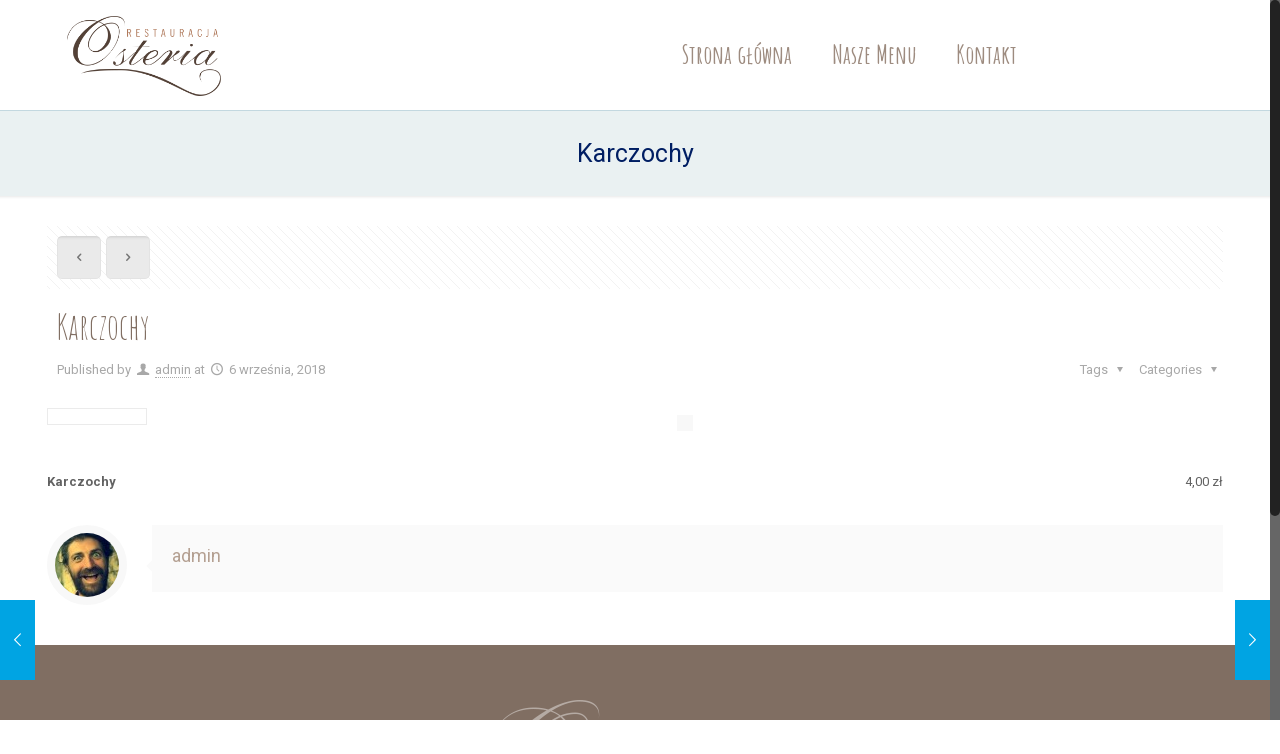

--- FILE ---
content_type: application/javascript
request_url: https://osteria.com.pl/wp-content/plugins/food-and-drink-menu/assets/js/base.js?ver=2.4.4
body_size: 971
content:
jQuery( document ).ready( function() {

	fdm_section_image_text_position();
	fdm_image_style_image_height();

	jQuery(window).resize( function() {

		fdm_section_image_text_position();
		fdm_image_style_image_height();
	});

	// run 3 seconds after page load, for the WordPress editor preview area
	setTimeout( fdm_section_image_text_position, 3000 );
	setTimeout( fdm_image_style_image_height, 3000 );
});

function fdm_section_image_text_position() {

	jQuery('.fdm-section-background-image .fdm-section-header-image-area').each(function(){
		var this_fdm_section = jQuery(this);
		var fdm_section_image_height = this_fdm_section.height();
		var fdm_section_h3_height = this_fdm_section.find('.h3-on-image').height();
		var fdm_section_h3_top = ( (fdm_section_image_height / 2) - (fdm_section_h3_height / 2) );
		this_fdm_section.find('.h3-on-image').css('top', fdm_section_h3_top+'px');
	});
}

function fdm_image_style_image_height() {

	jQuery('.fdm-image-style-image-wrapper').each(function(){
		var thisImageWrapper = jQuery(this);
		var thisImageWrapperWidth = thisImageWrapper.width();
		thisImageWrapper.css('height', thisImageWrapperWidth+'px');
	});
	var maxHeight = -1;
	jQuery('.fdm-menu-image .fdm-item').each(function(){
		maxHeight = maxHeight > jQuery(this).height() ? maxHeight : jQuery(this).height();
	});
	jQuery('.fdm-menu-image .fdm-item').each(function(){
		jQuery(this).height(maxHeight);
	});
}

jQuery(document).ready(function($){
	jQuery('.fdm-item .fdm-item-title').on('click', function() {
		let $this = jQuery(this).parents('.fdm-item').eq(0);
		
		// Load Lightbox
		if($this.hasClass('fdm-item-ajax-open')) {
			var post_id = $this.data('postid');

			if ( post_id == '' ) { return; }

			loadLighbox(post_id);
		}

		if($this.hasClass('fdm-item-newpage-open')) {
			var permalink = $this.data('permalink');

			if ( permalink == '' ) { return; }

			// Open new tab/window with this permalink
			var new_win = window.open(permalink, '_blank', 'noopener');
		}
	});

	jQuery(document)
		.on(
			'submit', 
			'.fdm-details-div .fdm-item-ajax-open .grfwp-submit-review form',
			function (ev) {
				var _form = jQuery(this);
				var fdm_item = _form.serializeArray().find(x => 'fdm_menu_item_id' == x.name ? x.value : false);
				var data = _form.serialize() + '&action=fdm_grfwp_handle_submitted_review';
				
				jQuery.post(ajaxurl, data, function(response) {
					_form.find('h5.grfwp-fdm-lb-alert.error').remove();

					response.message = response.data.message;
					if(response && response.success) {
						loadLighbox(fdm_item.value, function () {
							jQuery('.fdm-details-div .fdm-item-ajax-open .grfwp-submit-review form')
								.prepend(`<span class="grfwp-fdm-lb-alert success">${response.message}</span>`);

							jQuery('.fdm-details-div .fdm-details-div-inside')
								.animate({scrollTop: jQuery(".fdm-details-div .fdm-item-panel .fdm-reviews-wrapper")[0].offsetHeight}, 750);
						});
					}
					else {
						_form.prepend(`<h5 class="grfwp-fdm-lb-alert error">${response.message}</h5>`);
					}
				});

				return false;
			}
		);

	jQuery('.fdm-details-background-div').on('click', function() {
		jQuery('.fdm-details-div, .fdm-details-background-div').addClass('fdm-hidden');
	});

	jQuery('.fdm-details-div-exit').on('click', function() {
		jQuery('.fdm-details-div, .fdm-details-background-div').addClass('fdm-hidden');
	})
});

function loadLighbox(post_id, callback = undefined) {
	jQuery('.fdm-details-div, .fdm-details-background-div').removeClass('fdm-hidden');
	jQuery('.fdm-details-div-content').html('Loading...');

	var data = 'post_id=' + post_id + '&action=fdm_menu_item_details';
	jQuery.post(ajaxurl, data, function(response) {
		jQuery('.fdm-details-div-content').html(response);
		callback && callback();
	});
}